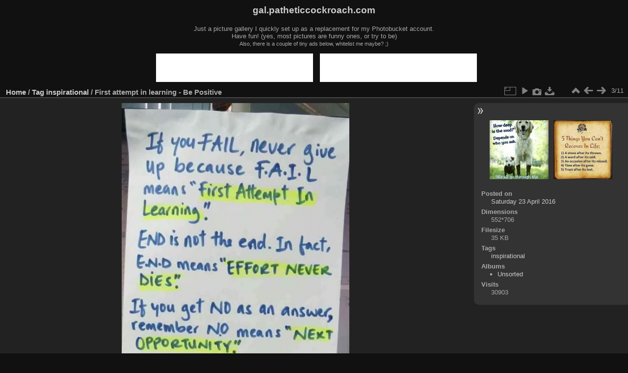

--- FILE ---
content_type: text/html; charset=utf-8
request_url: https://gal.patheticcockroach.com/picture.php?/415/tags/54-inspirational
body_size: 3753
content:
<!DOCTYPE html>
<html lang="en" dir="ltr">
<head>
<meta charset="utf-8">
<meta name="generator" content="Piwigo (aka PWG), see piwigo.org">

 
<meta name="keywords" content="inspirational">
<meta name="description" content="If you FAIL, never give up because F.A.I.L. means  First Attempt In Learning 
END is not the end. In fact, E.N.D. means  Effort Never Dies 
If you get a NO as an answer, remember N.O. means  Next Opportunity  - first_attempt_in_learning.jpg">

<title>First attempt in learning - Be Positive | gal.patheticcockroach.com</title>
<link rel="shortcut icon" type="image/x-icon" href="themes/default/icon/favicon.ico">

<link rel="start" title="Home" href="/" >
<link rel="search" title="Search" href="search.php" >

<link rel="first" title="First" href="picture.php?/801/tags/54-inspirational" ><link rel="prev" title="Previous" href="picture.php?/487/tags/54-inspirational" ><link rel="next" title="Next" href="picture.php?/403/tags/54-inspirational" ><link rel="last" title="Last" href="picture.php?/138/tags/54-inspirational" ><link rel="up" title="Thumbnails" href="index.php?/tags/54-inspirational" >
<link rel="canonical" href="picture.php?/415">

 
	<!--[if lt IE 7]>
		<link rel="stylesheet" type="text/css" href="themes/default/fix-ie5-ie6.css">
	<![endif]-->
	<!--[if IE 7]>
		<link rel="stylesheet" type="text/css" href="themes/default/fix-ie7.css">
	<![endif]-->
	

	<!--[if lt IE 8]>
		<link rel="stylesheet" type="text/css" href="themes/elegant/fix-ie7.css">
	<![endif]-->


<!-- BEGIN get_combined -->
<link rel="stylesheet" type="text/css" href="_data/combined/12fam05.css">


<!-- END get_combined -->

<!--[if lt IE 7]>
<script type="text/javascript" src="themes/default/js/pngfix.js"></script>
<![endif]-->

  <meta property="og:url" content="https://gal.patheticcockroach.com/picture.php?/415/tags/54-inspirational">
  <meta property="og:type" content="website">
  <meta property="og:title" content="First attempt in learning - Be Positive">
  <meta property="og:description" content="If you FAIL, never give up because F.A.I.L. means "First Attempt In Learning"
END is not the end. In fact, E.N.D. means "Effort Never Dies"
If you get a NO as an answer, remember N.O. means "Next Opportunity"">
  <meta property="og:image" content="https://gal.patheticcockroach.com/upload/2016/04/23/20160423143319-b24579c0.jpg">
  <meta property="og:image:type" content="image/jpeg">
  <meta property="twitter:card" content="summary_large_image">
</head>

<body id="thePicturePage" class="section-tags tag-54 image-415 "  data-infos='{"section":"tags","tag_ids":["54"],"image_id":"415"}'>

<div id="the_page">


<div id="theHeader"><h1>gal.patheticcockroach.com</h1>

<p>Just a picture gallery I quickly set up as a replacement for my Photobucket account.<br/>
Have fun! (yes, most pictures are funny ones, or try to be)<br/>
<small>Also, there is a couple of tiny ads below, whitelist me maybe? ;)</small></p>

<iframe data-aa='348' src='//ad.a-ads.com/348' scrolling='no' style='width:320px;height:58px;border:0px;padding:0;overflow:hidden;margin-right:10px;margin-left:10px;background:#fff' allowtransparency='true'></iframe>
<iframe data-aa='348' src='//ad.a-ads.com/348' scrolling='no' style='width:320px;height:58px;border:0px;padding:0;overflow:hidden;background:#fff' allowtransparency='true'></iframe>

<!-- <a href="https://bit.ly/2aKS3hk" target="_blank"><img src="//img.patheticcockroach.com/01/freebitcoin1.png" alt="Freebitco.in, Bitcoin faucet" style="width:450px;height:59px;"></a>--></div>


<div id="content">



<div id="imageHeaderBar">
	<div class="browsePath">
		<a href="/">Home</a> / <a href="tags.php" title="display available tags">Tag</a> <a href="index.php?/tags/54-inspirational" title="display photos linked to this tag">inspirational</a><span class="browsePathSeparator"> / </span><h2>First attempt in learning - Be Positive</h2>
	</div>
</div>

<div id="imageToolBar">
<div class="imageNumber">3/11</div>
<div class="navigationButtons">
<a href="index.php?/tags/54-inspirational" title="Thumbnails" class="pwg-state-default pwg-button"><span class="pwg-icon pwg-icon-arrow-n"></span><span class="pwg-button-text">Thumbnails</span></a><a href="picture.php?/487/tags/54-inspirational" title="Previous : How deep is the mud?" class="pwg-state-default pwg-button"><span class="pwg-icon pwg-icon-arrow-w"></span><span class="pwg-button-text">Previous</span></a><a href="picture.php?/403/tags/54-inspirational" title="Next : 5 things you cant recover in life" class="pwg-state-default pwg-button pwg-button-icon-right"><span class="pwg-icon pwg-icon-arrow-e"></span><span class="pwg-button-text">Next</span></a></div>

<div class="actionButtons">
<a id="derivativeSwitchLink" title="Photo sizes" class="pwg-state-default pwg-button" rel="nofollow"><span class="pwg-icon pwg-icon-sizes"></span><span class="pwg-button-text">Photo sizes</span></a><div id="derivativeSwitchBox" class="switchBox"><div class="switchBoxTitle">Photo sizes</div><span class="switchCheck" id="derivativeCheckedsmall" style="visibility:hidden">&#x2714; </span><a href="javascript:changeImgSrc('_data/i/upload/2016/04/23/20160423143319-b24579c0-sm.jpg','small','small')">S - small<span class="derivativeSizeDetails"> (337 x 432)</span></a><br><span class="switchCheck" id="derivativeCheckedmedium">&#x2714; </span><a href="javascript:changeImgSrc('_data/i/upload/2016/04/23/20160423143319-b24579c0-me.jpg','medium','medium')">M - medium<span class="derivativeSizeDetails"> (464 x 594)</span></a><br><span class="switchCheck" id="derivativeCheckedOriginal" style="visibility:hidden">&#x2714; </span><a href="javascript:changeImgSrc('./upload/2016/04/23/20160423143319-b24579c0.jpg','large','Original')">Original<span class="derivativeSizeDetails"> (552 x 706)</span></a><br></div>
<a href="picture.php?/415/tags/54-inspirational&amp;slideshow=" title="slideshow" class="pwg-state-default pwg-button" rel="nofollow"><span class="pwg-icon pwg-icon-slideshow"></span><span class="pwg-button-text">slideshow</span></a><a href="picture.php?/415/tags/54-inspirational&amp;metadata" title="Show file metadata" class="pwg-state-default pwg-button" rel="nofollow"><span class="pwg-icon pwg-icon-camera-info"></span><span class="pwg-button-text">Show file metadata</span></a><a id="downloadSwitchLink" href="action.php?id=415&amp;part=e&amp;download" title="Download this file" class="pwg-state-default pwg-button" rel="nofollow"><span class="pwg-icon pwg-icon-save"></span><span class="pwg-button-text">download</span></a> </div>
</div>
<div id="theImageAndInfos">
<div id="theImage">

    <img class="file-ext-jpg path-ext-jpg" src="_data/i/upload/2016/04/23/20160423143319-b24579c0-me.jpg"width="464" height="594" alt="first_attempt_in_learning.jpg" id="theMainImage" usemap="#mapmedium" title="If you FAIL, never give up because F.A.I.L. means  First Attempt In Learning 
END is not the end. In fact, E.N.D. means  Effort Never Dies 
If you get a NO as an answer, remember N.O. means  Next Opportunity ">


<map name="mapsmall"><area shape=rect coords="0,0,84,432" href="picture.php?/487/tags/54-inspirational" title="Previous : How deep is the mud?" alt="How deep is the mud?"><area shape=rect coords="84,0,251,108" href="index.php?/tags/54-inspirational" title="Thumbnails" alt="Thumbnails"><area shape=rect coords="253,0,337,432" href="picture.php?/403/tags/54-inspirational" title="Next : 5 things you cant recover in life" alt="5 things you cant recover in life"></map><map name="mapmedium"><area shape=rect coords="0,0,116,594" href="picture.php?/487/tags/54-inspirational" title="Previous : How deep is the mud?" alt="How deep is the mud?"><area shape=rect coords="116,0,346,148" href="index.php?/tags/54-inspirational" title="Thumbnails" alt="Thumbnails"><area shape=rect coords="348,0,464,594" href="picture.php?/403/tags/54-inspirational" title="Next : 5 things you cant recover in life" alt="5 things you cant recover in life"></map><map name="mapOriginal"><area shape=rect coords="0,0,138,706" href="picture.php?/487/tags/54-inspirational" title="Previous : How deep is the mud?" alt="How deep is the mud?"><area shape=rect coords="138,0,411,176" href="index.php?/tags/54-inspirational" title="Thumbnails" alt="Thumbnails"><area shape=rect coords="415,0,552,706" href="picture.php?/403/tags/54-inspirational" title="Next : 5 things you cant recover in life" alt="5 things you cant recover in life"></map>

<p class="imageComment">If you FAIL, never give up because F.A.I.L. means "First Attempt In Learning"<br />
END is not the end. In fact, E.N.D. means "Effort Never Dies"<br />
If you get a NO as an answer, remember N.O. means "Next Opportunity"</p>

</div><div id="infoSwitcher"></div><div id="imageInfos">
	<div class="navThumbs">
			<a class="navThumb" id="linkPrev" href="picture.php?/487/tags/54-inspirational" title="Previous : How deep is the mud?" rel="prev">
				<span class="thumbHover prevThumbHover"></span>
        <img class="" src="_data/i/upload/2016/06/19/20160619181836-68c4c6af-sq.jpg" alt="How deep is the mud?">
			</a>
			<a class="navThumb" id="linkNext" href="picture.php?/403/tags/54-inspirational" title="Next : 5 things you cant recover in life" rel="next">
				<span class="thumbHover nextThumbHover"></span>
				<img class="" src="_data/i/upload/2016/04/17/20160417091432-02dc4b9d-sq.jpg" alt="5 things you cant recover in life">
			</a>
	</div>

<dl id="standard" class="imageInfoTable">
<div id="datepost" class="imageInfo"><dt>Posted on</dt><dd><a href="index.php?/posted-monthly-list-2016-04-23" rel="nofollow">Saturday 23 April 2016</a></dd></div><div id="Dimensions" class="imageInfo"><dt>Dimensions</dt><dd>552*706</dd></div><div id="Filesize" class="imageInfo"><dt>Filesize</dt><dd>35 KB</dd></div><div id="Tags" class="imageInfo"><dt>Tags</dt><dd><a href="index.php?/tags/54-inspirational">inspirational</a></dd></div><div id="Categories" class="imageInfo"><dt>Albums</dt><dd><ul><li><a href="index.php?/category/2">Unsorted</a></li></ul></dd></div><div id="Visits" class="imageInfo"><dt>Visits</dt><dd>30903</dd></div>

</dl>

</div>
</div>

<div id="comments" class="noCommentContent"><div id="commentsSwitcher"></div>
	<h3>0 comments</h3>

	<div id="pictureComments">
		<div id="pictureCommentList">
			<ul class="commentsList">
</ul>

		</div>
		<div style="clear:both"></div>
	</div>

</div>

</div>
<div style="margin:10px auto;text-align:center"><p>Visits since 15 September 2016:</p>
<img src="//s01.flagcounter.com/count/rNCI/bg_303030/txt_E0E0E0/border_CCCCCC/columns_8/maxflags_24/viewers_0/labels_0/pageviews_1/flags_1/percent_0/" alt="Flag counter" border="0"/>
</div>

<div id="copyright">

  Powered by	<a href="https://piwigo.org" class="Piwigo">Piwigo</a>
  </div>
</div>
<!-- BEGIN get_combined -->
<script type="text/javascript" src="_data/combined/1ywegne.js"></script>
<script type="text/javascript">//<![CDATA[

var p_main_menu = "on", p_pict_descr = "on", p_pict_comment = "off";
document.onkeydown = function(e){e=e||window.event;if (e.altKey) return true;var target=e.target||e.srcElement;if (target && target.type) return true;	var keyCode=e.keyCode||e.which, docElem=document.documentElement, url;switch(keyCode){case 63235: case 39: if (e.ctrlKey || docElem.scrollLeft==docElem.scrollWidth-docElem.clientWidth)url="picture.php?/403/tags/54-inspirational"; break;case 63234: case 37: if (e.ctrlKey || docElem.scrollLeft==0)url="picture.php?/487/tags/54-inspirational"; break;case 36: if (e.ctrlKey)url="picture.php?/801/tags/54-inspirational"; break;case 35: if (e.ctrlKey)url="picture.php?/138/tags/54-inspirational"; break;case 38: if (e.ctrlKey)url="index.php?/tags/54-inspirational"; break;}if (url) {window.location=url.replace("&amp;","&"); return false;}return true;}
function changeImgSrc(url,typeSave,typeMap)
{
	var theImg = document.getElementById("theMainImage");
	if (theImg)
	{
		theImg.removeAttribute("width");theImg.removeAttribute("height");
		theImg.src = url;
		theImg.useMap = "#map"+typeMap;
	}
	jQuery('#derivativeSwitchBox .switchCheck').css('visibility','hidden');
	jQuery('#derivativeChecked'+typeMap).css('visibility','visible');
	document.cookie = 'picture_deriv='+typeSave+';path=/';
}
(window.SwitchBox=window.SwitchBox||[]).push("#derivativeSwitchLink", "#derivativeSwitchBox");
//]]></script>
<script type="text/javascript">
(function() {
var s,after = document.getElementsByTagName('script')[document.getElementsByTagName('script').length-1];
s=document.createElement('script'); s.type='text/javascript'; s.async=true; s.src='themes/default/js/switchbox.js?v15.6.0';
after = after.parentNode.insertBefore(s, after);
})();
</script>
<!-- END get_combined -->

</body>
</html>
